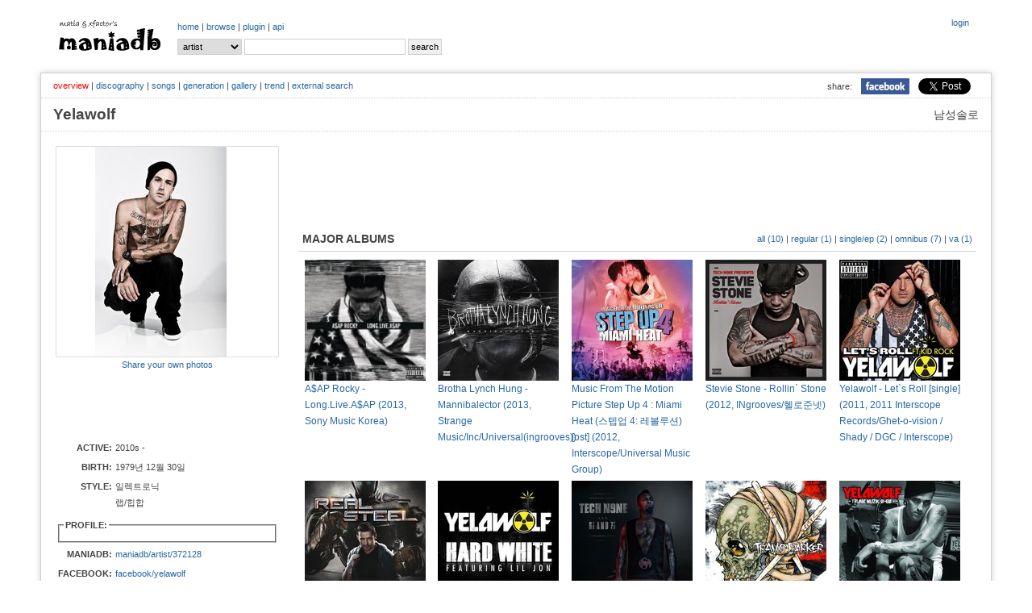

--- FILE ---
content_type: text/html; charset=UTF-8
request_url: http://www.maniadb.com/artist/372128
body_size: 29685
content:
<!DOCTYPE html PUBLIC "-//W3C//DTD XHTML 1.0 Transitional//EN" "http://www.w3.org/TR/xhtml1/DTD/xhtml1-transitional.dtd">
<html xmlns="http://www.w3.org/1999/xhtml">
<head profile="http://gmpg.org/xfn/11" prefix="og: http://ogp.me/ns# fb: http://ogp.me/ns/fb# maniadb: http://ogp.me/ns/fb/maniadb#">
	<meta http-equiv="content-type" content="text/html; charset=utf-8"/>
	<meta http-equiv="cache-control" content="no-cache" />
	<meta http-equiv="pragma" content="no-cache" />
	<meta charset="utf-8">
	<meta name="keyword" content="Yelawolf, 대중음악DB, 음악DB, 가요DB, 음악아카이브, 음반커버, 음반정보, 한국록, 한국락, 한국인디, music, search, song, artist, kpop, k-pop" />
	<meta name="author" content="xfactor,matia" />
	<meta property="fb:app_id" content="168260663209628" />
	<meta property="og:type" content="maniadb:artist" />
	<meta property="og:image" content="http://i.maniadb.com/images/artist/372/372128.jpg" />
	<meta property="og:title" content="Yelawolf" />
	<meta property="og:description" content="" />
	<meta property="og:url" content="http://www.maniadb.com/artist/372128" />
	<meta property="og:site_name" content="maniadb.com" />		

	<script type="text/javascript" src="http://code.jquery.com/jquery-1.12.4.min.js"></script>	

	<script type="text/javascript" src="/include/maniadb.js"></script>		
	<!--script type="text/javascript" src="/inc/ajax/jslb_ajax.js"></script>	
	<script type="text/javascript" src="/inc/album_script_plugin0.4.js"></script>
	<script type="text/javascript" src="/inc/song_script_plugin0.5.js"></script-->
	<!--script type="text/javascript" src="/contrib/lightbox_plus/spica.js"></script>
	<script type="text/javascript" src="/contrib/lightbox_plus/lightbox_plus.js"></script-->
	<script type="text/javascript" src="/include/highslide/highslide.js"></script>
	<script type="text/javascript">
		hs.graphicsDir = '/include/highslide/graphics/';
		hs.outlineType = 'rounded-white';
	</script>
	<script type="text/javascript" src="/include/modernizr/modernizr-2.8.3.custom.35986.js"></script>
	<script type="text/javascript" src="/include/coin-slider/coin-slider.min.js"></script>
     
	<!--script type="text/javascript" src="/contrib/dhtmlwindow/windowfiles/dhtmlwindow.js">
	
	/***********************************************
	* DHTML Window Widget- ?Dynamic Drive (www.dynamicdrive.com)
	* This notice must stay intact for legal use.
	* Visit http://www.dynamicdrive.com/ for full source code
	***********************************************/
	
	</script-->
	
	<script type="text/javascript" src="https://cdnjs.cloudflare.com/ajax/libs/Chart.js/2.9.3/Chart.js"></script>


	<!-- google adsense:start -->
	<script async src="https://pagead2.googlesyndication.com/pagead/js/adsbygoogle.js?client=ca-pub-6238729520601717"
     crossorigin="anonymous"></script>
	
    <!--script data-ad-client="ca-pub-6238729520601717" async src="https://pagead2.googlesyndication.com/pagead/js/adsbygoogle.js"></script>
	<script async="async" src="https://www.google.com/adsense/search/ads.js"></script-->

	<!-- other head elements from your page -->

	<!--script type="text/javascript" charset="utf-8">
	(function(g,o){g[o]=g[o]||function(){(g[o]['q']=g[o]['q']||[]).push(
	arguments)},g[o]['t']=1*new Date})(window,'_googCsa');
	</script-->

	<!-- google adsense:end -->


	<!-- google analytics:start -->
	<!-- Google tag (gtag.js) -->
	<script async src="https://www.googletagmanager.com/gtag/js?id=G-SX2RMXES1J"></script>
	<script>
		window.dataLayer = window.dataLayer || [];
  		function gtag(){dataLayer.push(arguments);}
  		gtag('js', new Date());

  		gtag('config', 'G-SX2RMXES1J');
	</script>
	<!-- google analytics:end -->




	<link rel="stylesheet" type="text/css" href="/include/jquerymobile/jquery.mobile-1.4.5.min.css">	
	<link rel="stylesheet" type="text/css" href="/include/maniadb.css?ver=202010072"/>
	<link rel="stylesheet" type="text/css" href="/include/highslide/highslide.css" />
	<link rel="stylesheet" type="text/css" href="/include/coin-slider/coin-slider-styles.css" />
	<!--link rel="stylesheet" href="/contrib/dhtmlwindow/windowfiles/dhtmlwindow.css" type="text/css" /-->

	<style type="text/css">

	.browses {
		color: #444;
		font-size: 12px;
		font-weight: normal;
		margin: 0 0 14px 0;
		padding: 0 5px 10px 5px;
	}

	</style>
	
	<title>Yelawolf :: maniadb.com</title>
</head>
<body>
<div id="fb-root"></div>
<!-- facebook script -->
<script>(function(d, s, id) {
  var js, fjs = d.getElementsByTagName(s)[0];
  if (d.getElementById(id)) return;
  js = d.createElement(s); js.id = id;
  js.src = "//connect.facebook.net/ko_KR/sdk.js#xfbml=1&version=v2.3&appId=168260663209628";
  fjs.parentNode.insertBefore(js, fjs);
}(document, 'script', 'facebook-jssdk'));</script>

<!--div class="loginmenu">
	<div class="right">		<iframe width="0" height="0" name="HIDDENFRAME" src="" frameborder="0"></iframe>
		<a href="javascript:window.open('/popup/login','login', 'top=10, left=10, width=350, height=300, status=no, menubar=no, toolbar=no, resizable=no');">login</a></div>
</div-->


<div class="menu gnbmenu">
	<table width="100%">
	<tr><td width="150" class="logo">
		<div class="logo">
			<a href="/main/" target="_top"><img src="http://i.maniadb.com/images/manialogo_2s.gif" border="0" alt=""/></a>
		</div>
	</td><td width="90%">
		<div class="right">
					<iframe width="0" height="0" name="HIDDENFRAME" src="" frameborder="0"></iframe>
		<a href="javascript:window.open('/popup/login','login', 'top=10, left=10, width=350, height=300, status=no, menubar=no, toolbar=no, resizable=no');">login</a>		</div>
		<div class="gnb">
					<a href="/main/" target="_top">home</a> | 
		<!--aa href="/album_main.asp?bt=chart" target="_top">album</a> | -->
		<a href="/browse/recordlist/" target="_top">browse</a> | 
		<a href="/plugin/" target="_top">plugin</a> | 
		<a href="/api/" target="_top">api</a> 
		</div>

		<!-- search -->
		<div class="menu_search">
			<div class="search">
	<form  target="_top" id="SearchForm" name="SearchForm" method="post" action="/search/" onsubmit="this.action=('/search/' + this.q.value + '/?sr=' + this.sr.value);">			
		<select class="option" name="sr">				
			<!--option value="A" >All</option-->
			<option value="P" selected>artist</option>			
			<option value="L" >album</option>
			<option value="C" > - cover</option>
			<option value="S" >song</option>
		</select>			
		<input class="keyword" name="q" value=""/>
		<input type="submit" value="search"/>
	</form>
</div>
		</div>
	</td></tr>
	</table>
</div>
<br/>
<div id="container">
	
<h1><span class="seo-hidden">Yelawolf</span></h1>
			
<div class="menu submenu">
	<div class="snsmenu">
		<table align="right" cellspadding="0" cellspacing="0">
			<tr>
				<td>share:</td>
				<td><a href="#" OnClick="javascript:window.open('http://www.facebook.com/share.php?u=' + encodeURIComponent('http://www.maniadb.com/artist/372128'), 'facebook', 'width=600, height=400, menubar=0')"><img src="http://i.maniadb.com/images/icon_facebook.jpg" width="60"></a></td>
		    <td>
				<a href="https://twitter.com/share" class="twitter-share-button" data-url="http://www.maniadb.com/artist/372128" data-text="Yelawolf :: http://i.maniadb.com/images/artist/372/372128.jpg" data-via="maniadb" data-hashtags="maniadb">Tweet</a>
				<script>!function(d,s,id){var js,fjs=d.getElementsByTagName(s)[0],p=/^http:/.test(d.location)?'http':'https';if(!d.getElementById(id)){js=d.createElement(s);js.id=id;js.src=p+'://platform.twitter.com/widgets.js';fjs.parentNode.insertBefore(js,fjs);}}(document, 'script', 'twitter-wjs');</script>
		    </td>
		  </tr>
		</table>
	</div>
	<div class="artistmenu">
<span class="selected">overview</span> | <a href="/artist/372128?o=d">discography</a> | <a href="/artist/372128?o=s">songs</a> | <a href="/artist/372128?o=g">generation</a> | <a href="/artist/372128?o=l">gallery</a> | <a href="/artist/372128?o=t">trend</a> | <a href="/artist/372128?o=e">external search</a>	</div>
</div>

<div class="artist-domain">남성솔로</div>
<div class="artist-name">
	Yelawolf	&nbsp;&nbsp;&nbsp;<span class="artist-subname"></span>
</div>
	
<div id="body">
		<table><tr><td style="width:260px;">

			<div id="ARTIST_PHOTO" style="border:1px solid #DDDDDD;align:center">
				<a class="highslide" onclick="return hs.expand(this);" href="http://i.maniadb.com/images/artist/372/372128.jpg"><img src="http://i.maniadb.com/images/artist_t/260/372/372128.jpg"  width="260"  title="" border="0" alt=""/></a>							</div>

			<div class="label-text" style="text-align:center; padding-top: 2px; padding-bottom: 3px; line-height: 130%;">
				<a href="javascript:sharePhotoInfo( 'photo372128_0_0', '/popup/photo/372128/?s=0&md=FORM')">Share your own photos</a>
			</div>
			<div class="label-text" id="photo372128_0_0"></div>

			<div id="AD" style="margin:10px 0 10px 0;">

<script async src="https://pagead2.googlesyndication.com/pagead/js/adsbygoogle.js?client=ca-pub-6238729520601717"
     crossorigin="anonymous"></script>
<!-- maniadb_php_artist_left -->
<ins class="adsbygoogle"
     style="display:inline-block;width:234px;height:60px"
     data-ad-client="ca-pub-6238729520601717"
     data-ad-slot="5661806414"></ins>
<script>
     (adsbygoogle = window.adsbygoogle || []).push({});
</script>

			</div>

			<div id="ARTIST_INFO">
				<table>
<tr><td class="artist-label">ACTIVE: </td><td class="label-text"><div style="width:200px; text-overflow: ellipsis; white-space: nowrap; overflow: hidden;">2010s - </div></td><tr><td class="artist-label">BIRTH: </td><td class="label-text"><div style="width:200px; text-overflow: ellipsis; white-space: nowrap; overflow: hidden;">1979년 12월 30일</div></td><tr><td class="artist-label">STYLE: </td><td class="label-text"><div style="width:200px; text-overflow: ellipsis; white-space: nowrap; overflow: hidden;"><aa href="/tag/genre/101?o=artist">일렉트로닉</a><br/><aa href="/tag/genre/438?o=artist">랩/힙합</a></div></td>
					<tr><td class="label-text" colspan="2">
					<div class="fb-page" data-href="https://www.facebook.com/yelawolf/" data-tabs="timeline, events, messages" data-width="" data-height="400" data-small-header="true" data-adapt-container-width="true" data-hide-cover="false" data-show-facepile="true"><blockquote cite="https://www.facebook.com/yelawolf/" class="fb-xfbml-parse-ignore"><a href="https://www.facebook.com/yelawolf/">yelawolf</a></blockquote></div>
					</td></tr>
				<tr><td class="label-text" colspan="2">
					<fieldset style="margin:0px;padding:5px;">
						<legend class="artist-label-profile">PROFILE:</legend>
					</fieldset>
				</td></tr>
<tr><td class="artist-label">MANIADB: </td><td class="label-text"><div style="width:200px; text-overflow: ellipsis; white-space: nowrap; overflow: hidden;"><a href="http://www.maniadb.com/artist/372128" target="_blank">maniadb/artist/372128</a></div></td><tr><td class="artist-label">FACEBOOK: </td><td class="label-text"><div style="width:200px; text-overflow: ellipsis; white-space: nowrap; overflow: hidden;"><a href="https://www.facebook.com/yelawolf" target="_blank">facebook/yelawolf</a></div></td>	<tr><td class="label-text" colspan="2">
		<canvas id="chartjs-0" class="chartjs" width="100%" height="50"></canvas>
		<script>
		new Chart(document.getElementById("chartjs-0"), {
			"type":"line",
			"data": {
				"labels":["201109","201206","201212","201303","201307","201507","201508","201511","201604","201610","201611","201612","201701","201702","201703","201704","201705","201707","201708","201709","201710","201801","201802","201803","201804","201805","201812","202001","202007","202011","202012","202101","202103","202104","202105","202106","202108","202205","202206","202207","202208","202209","202211","202212","202301","202302","202303","202304","202305","202306","202501","202506"],
				"datasets":[{
					"label":"# of Visits",
					"data":["1","2","1","2","2","1","5","1","1","2","9","1","1","1","5","1","1","1","1","2","2","2","2","1","1","2","1","1","1","4","9","6","1","5","4","11","1","4","3","2","4","5","3","10","11","2","1","1","14","2","1","11"],
					"fill":false,
					"borderColor":"rgb(192, 192, 192)",
					"lineTension":0.1
					}]
				},
			"options":{
				//responsive: true;
				scaleShowLabels : false,
				scales:{
					xAxes: [{
//							display: false //this will remove all the x-axis grid lines
						ticks: {
							display: false //this will remove only the label
						}
					}],
					yAxes: [{
						ticks: {
							display: false //this will remove only the label
						}
					}]
				},
				series: {
					pointWidth: 0.1
				},
			}});
		</script>		
	</td></tr>
				</table>	
			</div>
	
		</td><td>
			<div style="padding: 0 0 0 20px; width:100%;">
				<div class="AD">

<script async src="https://pagead2.googlesyndication.com/pagead/js/adsbygoogle.js?client=ca-pub-6238729520601717"
     crossorigin="anonymous"></script>
<!-- maniadb_php_artist_introduction -->
<ins class="adsbygoogle"
     style="display:inline-block;width:728px;height:90px"
     data-ad-client="ca-pub-6238729520601717"
     data-ad-slot="1348333210"></ins>
<script>
     (adsbygoogle = window.adsbygoogle || []).push({});
</script>
			
				</div>
				
				
				
<h2>MAJOR ALBUMS<div style="float:right" class="subtitle"><a href="/artist/372128?o=d&amp;d=a" title="all albums">all (10)</a> | <a href="/artist/372128?o=d&amp;d=m" title="reqular albums">regular (1)</a> | <a href="/artist/372128?o=d&amp;d=s" title="singles, eps and mini albums">single/ep (2)</a> | <a href="/artist/372128?o=d&amp;d=o" title="participates">omnibus (7)</a> | <a href="/artist/372128?o=d&amp;d=v" title="various artist compilation albums">va (1)</a></div></h2>				<div class="text"><table><tr></tr><tr><td style="width:170px;">
	<div><a class="highslide" onclick="return hs.expand(this);" href="http://i.maniadb.com/images/album/720/720759_1_f.jpg"><img src="http://i.maniadb.com/images/album_t/150/720/720759_1_f.jpg"  width="150" height="150"  title="" border="0" alt=""/></a></div>
	<div style="width:150px"><a href="/album/720759" alt="A$AP Rocky - Long.Live.A$AP  (2013, Sony Music Korea)">A$AP Rocky - Long.Live.A$AP  (2013, Sony Music Korea)</a></div>
</td>
<td style="width:170px;">
	<div><a class="highslide" onclick="return hs.expand(this);" href="http://i.maniadb.com/images/album/780/780116_1_f.jpg"><img src="http://i.maniadb.com/images/album_t/150/780/780116_1_f.jpg"  width="150" height="150"  title="" border="0" alt=""/></a></div>
	<div style="width:150px"><a href="/album/780116" alt="Brotha Lynch Hung - Mannibalector (2013, Strange Music/Inc/Universal(ingrooves))">Brotha Lynch Hung - Mannibalector (2013, Strange Music/Inc/Universal(ingrooves))</a></div>
</td>
<td style="width:170px;">
	<div><a class="highslide" onclick="return hs.expand(this);" href="http://i.maniadb.com/images/album/978/978899_1_f.jpg"><img src="http://i.maniadb.com/images/album_t/150/978/978899_1_f.jpg"  width="150" height="150"  title="" border="0" alt=""/></a></div>
	<div style="width:150px"><a href="/album/978899" alt="Music From The Motion Picture Step Up 4 : Miami Heat (스텝업 4: 레볼루션) [ost] (2012, Interscope/Universal Music Group)">Music From The Motion Picture Step Up 4 : Miami Heat (스텝업 4: 레볼루션) [ost] (2012, Interscope/Universal Music Group)</a></div>
</td>
<td style="width:170px;">
	<div><a class="highslide" onclick="return hs.expand(this);" href="http://i.maniadb.com/images/album/707/707448_1_f.jpg"><img src="http://i.maniadb.com/images/album_t/150/707/707448_1_f.jpg"  width="150" height="150"  title="" border="0" alt=""/></a></div>
	<div style="width:150px"><a href="/album/707448" alt="Stevie Stone - Rollin` Stone (2012, INgrooves/헬로준넷)">Stevie Stone - Rollin` Stone (2012, INgrooves/헬로준넷)</a></div>
</td>
<td style="width:170px;">
	<div><a class="highslide" onclick="return hs.expand(this);" href="http://i.maniadb.com/images/album/687/687311_1_f.jpg"><img src="http://i.maniadb.com/images/album_t/150/687/687311_1_f.jpg"  width="150" height="150"  title="" border="0" alt=""/></a></div>
	<div style="width:150px"><a href="/album/687311" alt="Yelawolf - Let`s Roll [single] (2011, 2011 Interscope Records/Ghet-o-vision / Shady / DGC / Interscope)">Yelawolf - Let`s Roll [single] (2011, 2011 Interscope Records/Ghet-o-vision / Shady / DGC / Interscope)</a></div>
</td>
</tr><tr><td style="width:170px;">
	<div><a class="highslide" onclick="return hs.expand(this);" href="http://i.maniadb.com/images/album/684/684124_1_f.jpg"><img src="http://i.maniadb.com/images/album_t/150/684/684124_1_f.jpg"  width="150" height="150"  title="" border="0" alt=""/></a></div>
	<div style="width:150px"><a href="/album/684124" alt="Real Steel (리얼 스틸) [ost] (2011, 2011 Interscope Records/Universal)">Real Steel (리얼 스틸) [ost] (2011, 2011 Interscope Records/Universal)</a></div>
</td>
<td style="width:170px;">
	<div><a class="highslide" onclick="return hs.expand(this);" href="http://i.maniadb.com/images/album/680/680395_1_f.jpg"><img src="http://i.maniadb.com/images/album_t/150/680/680395_1_f.jpg"  width="150" height="150"  title="" border="0" alt=""/></a></div>
	<div style="width:150px"><a href="/album/680395" alt="Yelawolf - Hard White (Up In The Club) [single] (2011, 2011 Interscope Records/Universal)">Yelawolf - Hard White (Up In The Club) [single] (2011, 2011 Interscope Records/Universal)</a></div>
</td>
<td style="width:170px;">
	<div><a class="highslide" onclick="return hs.expand(this);" href="http://i.maniadb.com/images/album/673/673008_1_f.jpg"><img src="http://i.maniadb.com/images/album_t/150/673/673008_1_f.jpg"  width="150" height="150"  title="" border="0" alt=""/></a></div>
	<div style="width:150px"><a href="/album/673008" alt="Tech N9Ne - All 6`s And 7`s (2011, INgrooves/헬로준넷)">Tech N9Ne - All 6`s And 7`s (2011, INgrooves/헬로준넷)</a></div>
</td>
<td style="width:170px;">
	<div><a class="highslide" onclick="return hs.expand(this);" href="http://i.maniadb.com/images/album/658/658829_1_f.jpg"><img src="http://i.maniadb.com/images/album_t/150/658/658829_1_f.jpg"  width="150" height="150"  title="" border="0" alt=""/></a></div>
	<div style="width:150px"><a href="/album/658829" alt="Travis Barker - Give The Drummer Some [Deluxe Explicit Version] (2011, Interscope Records/Universal)">Travis Barker - Give The Drummer Some [Deluxe Explicit Version] (2011, Interscope Records/Universal)</a></div>
</td>
<td style="width:170px;">
	<div><a class="highslide" onclick="return hs.expand(this);" href="http://i.maniadb.com/images/album/645/645885_1_f.jpg"><img src="http://i.maniadb.com/images/album_t/150/645/645885_1_f.jpg"  width="150" height="150"  title="" border="0" alt=""/></a></div>
	<div style="width:150px"><a href="/album/645885" alt="Yelawolf - Trunk Muzik 0-60 (2010, Universal)">Yelawolf - Trunk Muzik 0-60 (2010, Universal)</a></div>
</td>
</table><div style="margin-right:10px;text-align:right"><a href="/artist/372128?o=d"><img src="http://i.maniadb.com/images/btn_more.gif" border="0" alt="more"/></a></div></div>
	
				<h2>MAJOR SONGS</h2>
				<div class="text">			<table class="album-tracks">
		</table>
</div>
				<h2>REVIEW<div style="float:right" class="subtitle">Trackback :: http://www.maniadb.com/trackback/P372128</div></h2>				<div class="text"><div class="trackback"></div></div>

				
				<div class="AD">

<script async src="https://pagead2.googlesyndication.com/pagead/js/adsbygoogle.js?client=ca-pub-6238729520601717"
     crossorigin="anonymous"></script>
<!-- maniadb_php_artist_comment -->
<ins class="adsbygoogle"
     style="display:inline-block;width:728px;height:90px"
     data-ad-client="ca-pub-6238729520601717"
     data-ad-slot="2427308417"></ins>
<script>
     (adsbygoogle = window.adsbygoogle || []).push({});
</script>

			</div>
				<h2>TALK</h2>
				<div class="text"><script type="text/javascript" charset="utf-8">
						if ( Modernizr.input.placeholder == true ) {
							document.write( '<div class="fb-like" data-href="http://www.maniadb.com/artist/372128" data-send="true" data-width="700" data-show-faces="true"></div><br/>');
							document.write( '<div class="fb-comments" data-href="http://www.maniadb.com/artist/372128" data-num-posts="5" data-width="700"></div>');
						} else { 
							document.write( '<fb:like href="http://www.maniadb.com/artist/372128" send="true" width="700" show_faces="true"></fb:like>');
							document.write( '<fb:comments href="http://www.maniadb.com/artist/372128" num_posts="5" width="700"></fb:comments>');
						}
					</script></div>
				<!--div class="text"></div-->
				
			</div>

		</td></tr></table>
		</div>
	</div>
</div>
<div id="container">
	<div style="text-align:left;width:100%;margin:10px;">
		COPYRIGHT (c) 1995 ~ 2025 <a href="http://www.muzlife.com" target="_blank">matia</a>, crevasse, and <a href="http://xfactor.tistory.com" target="_blank">xfactor</a>'s maniadb.com
		(contact : <a href="mailto:maniadb@gmail.com">email</a>)
		<br/>
		
		artist: <strong>338,011</strong> 
		| album: <strong>704,529</strong>
        | release: <strong>1,451,631</strong>
		| song: <strong>6,025,697</strong> 
		| 
			<!--Creative Commons License-->
			<a rel="license" href="http://creativecommons.org/licenses/by-nc-sa/2.0/kr/" target="_blank">CC BY-NC-SA 2.0 KR</a>
			<!-- Creative Commons License-->
			<!-- 
				<rdf:RDF xmlns="http://web.resource.org/cc/" xmlns:dc="http://purl.org/dc/elements/1.1/" xmlns:rdf="http://www.w3.org/1999/02/22-rdf-syntax-ns#">
					<Work rdf:about="">
						<license rdf:resource="http://creativecommons.org/licenses/by-nc-sa/2.0/kr/" />
					</Work>
					<License rdf:about="http://creativecommons.org/licenses/by-nc-sa/">
						<permits rdf:resource="http://web.resource.org/cc/Reproduction"/>
						<permits rdf:resource="http://web.resource.org/cc/Distribution"/>
						<requires rdf:resource="http://web.resource.org/cc/Notice"/>
						<requires rdf:resource="http://web.resource.org/cc/Attribution"/>
						<prohibits rdf:resource="http://web.resource.org/cc/CommercialUse"/>
					</License>
				</rdf:RDF>
			-->
		<br/>
		Page rendered in <strong>1.3512</strong> seconds
		<br/>
	</div>
	<div style="float:right">
		<a href="http://eharu616.org/commentaries/27" target="_blank"><img width="100" src="http://img.maniadb.com/banner/banner_616_awards_300.jpg"/></a>
	</div>
	<div style="float:left;margin-left:10px;">
		<div>
			<span> We donate for music : </span>
				<span><a href="https://koreanmusicawards.com/" target="_blank" title="대중음악을 예술로, 대중음악인을 아티스트로, 한국대중음악상 (KMA; Korean Music Awards)">한국대중음악상</a></span>
				| <span><a href="http://www.paranoidzine.com/" target="_blank" title="The Only HR/HM Magazine in Korea">Paranoid Magazine</a></span>
				| <span><a href="http://www.jazzpeople.co.kr/" target="_blank" title="Jazz Culture Magazine">Jazzpeople Magazine</a></span>
				| <span><a href="https://soundnetwork.kr/" target="_blank" title="Sound Network">Sound Network</a></span>
                | <span><a href="https://maily.so/draft.briefing" target="_blank" title="TMI FM">TMI FM</a></span>
                | <span><a href="https://www.wumuji.com/" target="_blank" title="multi-cultural space WUMUJI ">WUMUJI</a></span>
				| <span><a href="https://www.facebook.com/common.kitchen.pangyo" target="_blank" title="Common Kitchen">홍대를 판교로! 커먼 키친 판교</a></span>
		</div>	
		<div>		
			<span> We are sponsored by : </span>
				<span><a href="mailto:xfactor@maniadb.com" target="_blank" title="스폰서를 찾습니다.">스폰서를 찾습니다! (2026~)</a></span>
				| <span><a href="https://www.ygfamily.com/" target="_blank" title="YG Entertainment">YG Entertainment (2022~2026)</a></span>
				| <span><a href="https://ywmobile.com/" target="_blank" title="YWMobile">YWMobile (2022)</a></span>
				| <span><a href="https://music.bugs.co.kr/" target="_blank" title="벅스">Bugs (2016~22)</a></span>
				| <span><a href="http://www.soribada.com/" target="_blank" title="소리바다">Soribada (2012~16)</a></span>
				| <span><a href="https://kr.ncsoft.com/" target="_blank" title="NCsoft">NCsoft (2008~12)</a></span>
				| <span><a href="http://www.tgdaily.co.kr/news/articleView.html?idxno=156151" target="_blank" title="Smith&Mobile">Smith&Mobile (2005~08)</a></span>
				| <span><a href="https://www.kaist.ac.kr" target="_blank" title="Smith&Mobile">KAIST (1995~20??)</a></span>
		</div>
		<div>		
			<span>But, many big companies still steal our efforts without permission.</span>
		</div>
		<div>		
			<span> About maniadb.com : </span>
			<span><a href="https://ko.wikipedia.org/wiki/%EB%A7%A4%EB%8B%88%EC%95%84DB" target="_blank" title="Wikipedia">Wikipedia</a></span>
				| <span><a href="http://ksoundlab.com/xe/index.php?document_srl=14086&l=ko&mid=mook_interview" target="_blank" title="Ksoundlab">Interview @ Ksoundlab</a></span>
		</div>			
		<!--div>
			<span> We donate for the children & our neighbors : </span>
				<span><a href="http://www.unicef.or.kr/" target="_blank" title="Unite for Children, 유니세프한국위원회 (The Korean Committee for UNICEF)">유니세프한국위원회</a></span>
				| <span><a href="http://www.childfund.or.kr/" target="_blank" title="어린이들의 행복한 세상을 위한 변화, 초록우산 어린이재단 (Child Fund Korea)">어린이재단</a></span>
				| <span><a href="http://www.sc.or.kr/" target="_blank" title="국적,종교,정치적 이념을 초월한 글로벌 최대규모의 독립적 NGO, 세이브더칠드런 (Save the Children))">세이브더칠드런</a></span>
				| <span><a href="http://www.edushare.kr/" target="_blank" title="우리가 가진 가장 값진 것을 나누어줍니다, 배움을나누는사람들 (Edushare)">배움을나누는사람들</a></span>
				| <span><a href="http://www.compassion.or.kr/" target="_blank" title="꿈을 잃은 어린이들에게 그리스도의 사랑을, 한국컴패션 (Compassion Korea)">한국컴패션</a></span>
				| <span><a href="http://www.redcross.or.kr/" target="_blank" title="지금 이순간에도 누군가의 희망을 지키는 사람들, 대한적십자사 (The Korean Red Cross)">대한적십자사</a></span>
				| <span><a href="http://www.beautifulfund.org/" target="_blank" title="나눔으로 함께 사는 세상, 아름다운재단 (The Beautiful Foundation)">아름다운재단</a></span>
				| <span><a href="http://www.kfhi.or.kr/" target="_blank" title="지구촌 굶주린 이웃에게 식량과 사랑을 전합니다, 기아대책 (KFHI; Korea Food for the Hungry International Foundation))">기아대책</a></span>
		</div>
		<div>
			<span> We donate for music : </span>
				<span><a href="http://koreanmusicawards.com/2020/kma2020/thanksto/" target="_blank" title="대중음악을 예술로, 대중음악인을 아티스트로, 한국대중음악상 (KMA; Korean Music Awards)">한국대중음악상</a></span>
				| <span><a href="http://www.korami.org/korami/executive.html" target="_blank" title="한국음악산업학회">한국음악산업학회</a></span>
				| <span><a href="http://kpopmuseum.com/" target="_blank" title="KPOP Museum">경주 한국대중음악박물관</a></span>
				| <span><a href="http://www.paranoidzine.com/" target="_blank" title="The Only HR/HM Magazine in Korea">Paranoid Magazine</a></span>
				| <span><a href="http://www.jazzpeople.co.kr/" target="_blank" title="Jazz Culture Magazine">Jazzpeople Magazine</a></span>
				| <span><a href="http://bgoode.tistory.com/" target="_blank" title="B. Goode, Music Everyday">B.GOODE Magazine</a></span>
		</div>
		<div>
			<span> We love : </span>
				<span>안정적인 DNS서비스 <a href="http://www.dnsever.com" target="dnsever"><font color="#1111f1">DNS</font><font color="#f11111">Ever</font></a></span>
				| <span><a href="http://www.soribada.com/" target="_blank" title="소리바다">디지털 음악의 중심 Soribada</a></span>
				| <span><a href="https://music.bugs.co.kr/" target="_blank" title="벅스">슈퍼사운드 Bugs</a></span>
				| <span><a href="https://www.melon.com/" target="_blank" title="멜론">음악이 필요한 순간, 멜론</a></span>
				| <span><a href="https://www.facebook.com/common.kitchen.pangyo" target="_blank" title="Common Kitchen">홍대를 판교로! 커먼 키친 판교</a></span>
				| <span><a href="https://ko.wikipedia.org/wiki/%EB%A7%A4%EB%8B%88%EC%95%84DB" target="_blank" title="Wikipedia">위키피디아</a></span>
		</div-->
	</div>
	<div style="clear:both;">
	</div>
</div>
<img src="http://log.maniadb.com/log.php?uid=1&amp;pcid=1854424265349430&amp;ip=3.145.142.152&amp;url=/artist/&amp;param=|&amp;kw=&amp;oc=AR&amp;oid=372128&amp;cnt=0&amp;rt=1.3520050048828&amp;refer=" width="0" height="0" alt=""/><!--script type="text/javascript">
var gaJsHost = (("https:" == document.location.protocol) ? "https://ssl." : "http://www.");
document.write(unescape("%3Cscript src='" + gaJsHost + "google-analytics.com/ga.js' type='text/javascript'%3E%3C/script%3E"));
</script-->
<!--script type="text/javascript">
	setManiadbLogging();
</script-->

</main><!-- /.container -->
</body>
</html>


--- FILE ---
content_type: text/html; charset=utf-8
request_url: https://www.google.com/recaptcha/api2/aframe
body_size: 267
content:
<!DOCTYPE HTML><html><head><meta http-equiv="content-type" content="text/html; charset=UTF-8"></head><body><script nonce="U86h8bmIA_PuhRE6bkIV_g">/** Anti-fraud and anti-abuse applications only. See google.com/recaptcha */ try{var clients={'sodar':'https://pagead2.googlesyndication.com/pagead/sodar?'};window.addEventListener("message",function(a){try{if(a.source===window.parent){var b=JSON.parse(a.data);var c=clients[b['id']];if(c){var d=document.createElement('img');d.src=c+b['params']+'&rc='+(localStorage.getItem("rc::a")?sessionStorage.getItem("rc::b"):"");window.document.body.appendChild(d);sessionStorage.setItem("rc::e",parseInt(sessionStorage.getItem("rc::e")||0)+1);localStorage.setItem("rc::h",'1768516797579');}}}catch(b){}});window.parent.postMessage("_grecaptcha_ready", "*");}catch(b){}</script></body></html>